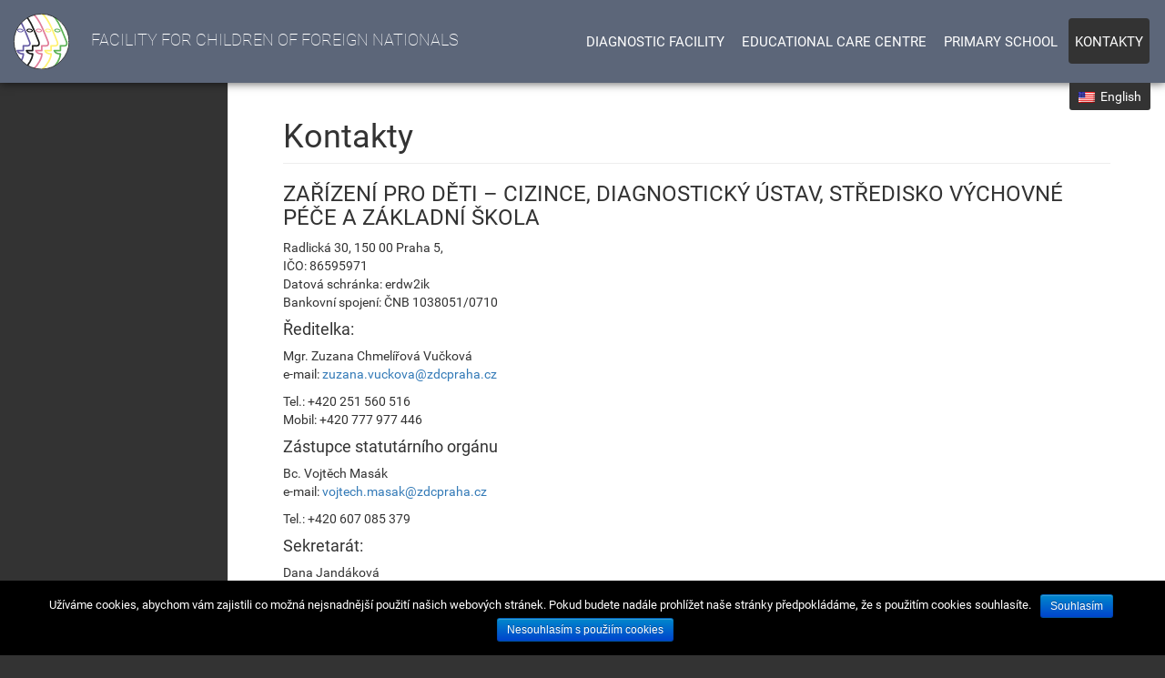

--- FILE ---
content_type: text/html; charset=UTF-8
request_url: http://zdcpraha.cz/en/kontakt/
body_size: 5091
content:
<!DOCTYPE html>
<html lang="en-US">
<head>
    <meta charset="UTF-8">
    <meta http-equiv="X-UA-Compatible" content="IE=edge">
    <meta name="viewport" content="width=device-width, initial-scale=1">
    <meta name="description" content="Facility for children of foreign nationals, diagnostic facility, children´s home with schoolL, educational institute, educational care centre, primary and special school  ">
    <meta name="author" content="Matyáš Kunštát">
    <title>Kontakty | Facility for children of foreign nationals</title>
    <link rel="icon" type="image/png" href="http://zdcpraha.cz/wp-content/themes/zdcpraha/images/logo.png">

    <link rel='dns-prefetch' href='//oss.maxcdn.com' />
<link rel='dns-prefetch' href='//s.w.org' />
		<script type="text/javascript">
			window._wpemojiSettings = {"baseUrl":"https:\/\/s.w.org\/images\/core\/emoji\/12.0.0-1\/72x72\/","ext":".png","svgUrl":"https:\/\/s.w.org\/images\/core\/emoji\/12.0.0-1\/svg\/","svgExt":".svg","source":{"concatemoji":"http:\/\/zdcpraha.cz\/wp-includes\/js\/wp-emoji-release.min.js?ver=5.2.21"}};
			!function(e,a,t){var n,r,o,i=a.createElement("canvas"),p=i.getContext&&i.getContext("2d");function s(e,t){var a=String.fromCharCode;p.clearRect(0,0,i.width,i.height),p.fillText(a.apply(this,e),0,0);e=i.toDataURL();return p.clearRect(0,0,i.width,i.height),p.fillText(a.apply(this,t),0,0),e===i.toDataURL()}function c(e){var t=a.createElement("script");t.src=e,t.defer=t.type="text/javascript",a.getElementsByTagName("head")[0].appendChild(t)}for(o=Array("flag","emoji"),t.supports={everything:!0,everythingExceptFlag:!0},r=0;r<o.length;r++)t.supports[o[r]]=function(e){if(!p||!p.fillText)return!1;switch(p.textBaseline="top",p.font="600 32px Arial",e){case"flag":return s([55356,56826,55356,56819],[55356,56826,8203,55356,56819])?!1:!s([55356,57332,56128,56423,56128,56418,56128,56421,56128,56430,56128,56423,56128,56447],[55356,57332,8203,56128,56423,8203,56128,56418,8203,56128,56421,8203,56128,56430,8203,56128,56423,8203,56128,56447]);case"emoji":return!s([55357,56424,55356,57342,8205,55358,56605,8205,55357,56424,55356,57340],[55357,56424,55356,57342,8203,55358,56605,8203,55357,56424,55356,57340])}return!1}(o[r]),t.supports.everything=t.supports.everything&&t.supports[o[r]],"flag"!==o[r]&&(t.supports.everythingExceptFlag=t.supports.everythingExceptFlag&&t.supports[o[r]]);t.supports.everythingExceptFlag=t.supports.everythingExceptFlag&&!t.supports.flag,t.DOMReady=!1,t.readyCallback=function(){t.DOMReady=!0},t.supports.everything||(n=function(){t.readyCallback()},a.addEventListener?(a.addEventListener("DOMContentLoaded",n,!1),e.addEventListener("load",n,!1)):(e.attachEvent("onload",n),a.attachEvent("onreadystatechange",function(){"complete"===a.readyState&&t.readyCallback()})),(n=t.source||{}).concatemoji?c(n.concatemoji):n.wpemoji&&n.twemoji&&(c(n.twemoji),c(n.wpemoji)))}(window,document,window._wpemojiSettings);
		</script>
		<style type="text/css">
img.wp-smiley,
img.emoji {
	display: inline !important;
	border: none !important;
	box-shadow: none !important;
	height: 1em !important;
	width: 1em !important;
	margin: 0 .07em !important;
	vertical-align: -0.1em !important;
	background: none !important;
	padding: 0 !important;
}
</style>
	<link rel='stylesheet' id='wp-block-library-css'  href='http://zdcpraha.cz/wp-includes/css/dist/block-library/style.min.css?ver=5.2.21' type='text/css' media='all' />
<link rel='stylesheet' id='cookie-notice-front-css'  href='http://zdcpraha.cz/wp-content/plugins/cookie-notice/css/front.min.css?ver=5.2.21' type='text/css' media='all' />
<link rel='stylesheet' id='bootstrap-css-css'  href='http://zdcpraha.cz/wp-content/themes/zdcpraha/vendor/bootstrap/css/bootstrap.min.css?ver=5.2.21' type='text/css' media='all' />
<link rel='stylesheet' id='metisMenu-css-css'  href='http://zdcpraha.cz/wp-content/themes/zdcpraha/vendor/metisMenu/metisMenu.min.css?ver=5.2.21' type='text/css' media='all' />
<link rel='stylesheet' id='sb-admin-2-css-css'  href='http://zdcpraha.cz/wp-content/themes/zdcpraha/dist/css/sb-admin-2.css?ver=5.2.21' type='text/css' media='all' />
<link rel='stylesheet' id='main-css-css'  href='http://zdcpraha.cz/wp-content/themes/zdcpraha/dist/css/main.css?ver=5.2.21' type='text/css' media='all' />
<link rel='stylesheet' id='font-awesome-css-css'  href='http://zdcpraha.cz/wp-content/themes/zdcpraha/vendor/font-awesome/css/font-awesome.min.css?ver=5.2.21' type='text/css' media='all' />
<link rel='stylesheet' id='upw_theme_standard-css'  href='http://zdcpraha.cz/wp-content/plugins/ultimate-posts-widget/css/upw-theme-standard.min.css?ver=5.2.21' type='text/css' media='all' />
<link rel='stylesheet' id='wpglobus-css'  href='http://zdcpraha.cz/wp-content/plugins/wpglobus/includes/css/wpglobus.css?ver=2.3.6' type='text/css' media='all' />
<script type='text/javascript' src='http://zdcpraha.cz/wp-includes/js/jquery/jquery.js?ver=1.12.4-wp'></script>
<script type='text/javascript' src='http://zdcpraha.cz/wp-includes/js/jquery/jquery-migrate.min.js?ver=1.4.1'></script>
<script type='text/javascript'>
/* <![CDATA[ */
var cnArgs = {"ajaxurl":"https:\/\/zdcpraha.cz\/wp-admin\/admin-ajax.php","hideEffect":"fade","onScroll":"no","onScrollOffset":"100","onClick":"no","cookieName":"cookie_notice_accepted","cookieValue":"true","cookieTime":"7862400","cookiePath":"\/","cookieDomain":"","redirection":"","cache":"","refuse":"yes","revoke_cookies":"0","revoke_cookies_opt":"automatic","secure":"0"};
/* ]]> */
</script>
<script type='text/javascript' src='http://zdcpraha.cz/wp-content/plugins/cookie-notice/js/front.min.js?ver=1.2.50'></script>
<!--[if lt IE 9]>
<script type='text/javascript' src='https://oss.maxcdn.com/libs/html5shiv/3.7.0/html5shiv.js?ver=5.2.21'></script>
<![endif]-->
<!--[if lt IE 9]>
<script type='text/javascript' src='https://oss.maxcdn.com/libs/respond.js/1.4.2/respond.min.js?ver=5.2.21'></script>
<![endif]-->
<script type='text/javascript'>
/* <![CDATA[ */
var userSettings = {"url":"\/","uid":"0","time":"1768360393","secure":""};
/* ]]> */
</script>
<script type='text/javascript' src='http://zdcpraha.cz/wp-includes/js/utils.min.js?ver=5.2.21'></script>
<link rel='https://api.w.org/' href='https://zdcpraha.cz/en/wp-json/' />
<link rel="EditURI" type="application/rsd+xml" title="RSD" href="https://zdcpraha.cz/xmlrpc.php?rsd" />
<link rel="wlwmanifest" type="application/wlwmanifest+xml" href="http://zdcpraha.cz/wp-includes/wlwmanifest.xml" /> 
<meta name="generator" content="WordPress 5.2.21" />
<link rel="canonical" href="https://zdcpraha.cz/en/kontakt/" />
<link rel='shortlink' href='https://zdcpraha.cz/en/?p=265' />
<link rel="alternate" type="application/json+oembed" href="https://zdcpraha.cz/en/wp-json/oembed/1.0/embed?url=https%3A%2F%2Fzdcpraha.cz%2Fen%2Fkontakt%2F" />
<link rel="alternate" type="text/xml+oembed" href="https://zdcpraha.cz/en/wp-json/oembed/1.0/embed?url=https%3A%2F%2Fzdcpraha.cz%2Fen%2Fkontakt%2F&#038;format=xml" />
<!-- <meta name="NextGEN" version="3.3.0" /> -->
			<style type="text/css" media="screen">
				.wpglobus_flag_cs{background-image:url(http://zdcpraha.cz/wp-content/plugins/wpglobus/flags/cz.png)}
.wpglobus_flag_en{background-image:url(http://zdcpraha.cz/wp-content/plugins/wpglobus/flags/us.png)}
.wpglobus_flag_es{background-image:url(http://zdcpraha.cz/wp-content/plugins/wpglobus/flags/es.png)}
.wpglobus_flag_de{background-image:url(http://zdcpraha.cz/wp-content/plugins/wpglobus/flags/de.png)}
.wpglobus_flag_fr{background-image:url(http://zdcpraha.cz/wp-content/plugins/wpglobus/flags/fr.png)}
.wpglobus_flag_ru{background-image:url(http://zdcpraha.cz/wp-content/plugins/wpglobus/flags/ru.png)}
                                    			</style>
			<link rel="alternate" hreflang="cs-CZ" href="http://zdcpraha.cz/kontakt/" /><link rel="alternate" hreflang="en-US" href="http://zdcpraha.cz/en/kontakt/" /><link rel="alternate" hreflang="es-ES" href="http://zdcpraha.cz/es/kontakt/" /><link rel="alternate" hreflang="de-DE" href="http://zdcpraha.cz/de/kontakt/" /><link rel="alternate" hreflang="fr-FR" href="http://zdcpraha.cz/fr/kontakt/" /><link rel="alternate" hreflang="ru-RU" href="http://zdcpraha.cz/ru/kontakt/" />    <style type="text/css">
        footer, .navbar {background-color: #5c6679;}
    </style>
</head>
<body class="page-template-default page page-id-265 cookies-not-set">
    <div id="wrapper">
        <!-- Navigation -->
        <nav class="navbar navbar-default navbar-static-top" role="navigation" style="margin-bottom: 0">
            <header>
                <div id="navbar-header" class="navbar-header">
                                            <button type="button" class="navbar-toggle" data-toggle="collapse" data-target=".navbar-collapse">
                            <span class="sr-only">Toggle navigation</span>
                            <span class="icon-bar"></span>
                            <span class="icon-bar"></span>
                            <span class="icon-bar"></span>
                        </button>
                                        <a class="navbar-brand" href="https://zdcpraha.cz/en">
                        <img src="http://zdcpraha.cz/wp-content/themes/zdcpraha/images/logo.svg" alt="Logo - Zařízení pro děti - cizince" class="logo">
                        Facility for children of foreign nationals                    </a>
                    <ul>
                        <li class="page_item page-item-6"><a href="https://zdcpraha.cz/en/diagnosticky-ustav/">Diagnostic facility</a></li><li class="page_item page-item-8"><a href="https://zdcpraha.cz/en/stredisko-vychovne-pece/">Educational care centre</a></li><li class="page_item page-item-11"><a href="https://zdcpraha.cz/en/zakladni-skola/">Primary school</a></li><li class="page_item page-item-265 active"><a href="https://zdcpraha.cz/en/kontakt/">Kontakty</a></li>                    </ul>
                </div>
            </header>
            <!-- navbar-static-side -->
            <div class="navbar-default sidebar" role="navigation">
                <div class="sidebar-nav navbar-collapse">
                    <ul class="nav" id="side-menu">          
                                            </ul>
                </div>
                <!-- /.sidebar-collapse -->
            </div>
            <!-- /.navbar-static-side -->
        </nav>
<!-- Page Content -->
<div id="page-wrapper">
    <div class="language-selector">
        <span id="wpglobus-2" class="widget widget_wpglobus"><div class="dropdown-styled"> <ul>
					  <li>
						<a class="wpglobus-selector-link wpglobus-current-language" href="http://zdcpraha.cz/en/kontakt/"><img src="http://zdcpraha.cz/wp-content/plugins/wpglobus/flags/us.png"/>&nbsp;&nbsp;English</a>
						<ul>
							<li><a class="wpglobus-selector-link " href="http://zdcpraha.cz/kontakt/"><img src="http://zdcpraha.cz/wp-content/plugins/wpglobus/flags/cz.png"/>&nbsp;&nbsp;Čeština</a></li><li><a class="wpglobus-selector-link " href="http://zdcpraha.cz/es/kontakt/"><img src="http://zdcpraha.cz/wp-content/plugins/wpglobus/flags/es.png"/>&nbsp;&nbsp;Español</a></li><li><a class="wpglobus-selector-link " href="http://zdcpraha.cz/de/kontakt/"><img src="http://zdcpraha.cz/wp-content/plugins/wpglobus/flags/de.png"/>&nbsp;&nbsp;Deutsch</a></li><li><a class="wpglobus-selector-link " href="http://zdcpraha.cz/fr/kontakt/"><img src="http://zdcpraha.cz/wp-content/plugins/wpglobus/flags/fr.png"/>&nbsp;&nbsp;Français</a></li><li><a class="wpglobus-selector-link " href="http://zdcpraha.cz/ru/kontakt/"><img src="http://zdcpraha.cz/wp-content/plugins/wpglobus/flags/ru.png"/>&nbsp;&nbsp;Русский</a></li>
						</ul>
					  </li>
					</ul></div></span>    </div>
    <div class="container-fluid">
        <div class="row">
            <div class="col-lg-12">
                                    
                    <h1 class="page-header">
                        Kontakty                    </h1> 
                    <h3>ZAŘÍZENÍ PRO DĚTI &#8211; CIZINCE, DIAGNOSTICKÝ ÚSTAV, STŘEDISKO VÝCHOVNÉ PÉČE A ZÁKLADNÍ ŠKOLA</h3>
<p>Radlická 30, 150 00 Praha 5,<br />
IČO: 86595971<br />
Datová schránka: erdw2ik<br />
Bankovní spojení: ČNB 1038051/0710</p>
<h4>Ředitelka:</h4>
<p>Mgr. Zuzana Chmelířová Vučková<br />
e-mail: <a href="mailto:zuzana.vuckova@zdcpraha.cz">zuzana.vuckova@zdcpraha.cz</a></p>
<p>Tel.: +420 251 560 516<br />
Mobil: +420 777 977 446</p>
<h4>Zástupce statutárního orgánu</h4>
<p>Bc. Vojtěch Masák<br />
e-mail: <a href="mailto:vojtech.masak@zdcpraha.cz">vojtech.masak@zdcpraha.cz</a></p>
<p>Tel.: +420 607 085 379</p>
<h4>Sekretarát:</h4>
<p>Dana Jandáková<br />
e-mail: <a href="mailto:jandakova.dana@zdcpraha.cz">jandakova.dana@zdcpraha.cz</a></p>
<p>Tel.: +420 251 555 501<br />
Fax: +420 251 510 799</p>
<h4>Vedoucí ekonomického úseku:</h4>
<p>Ing. Jana Rousová<br />
e-mail: <a href="mailto:jana.rousova@zdcpraha.cz">jana.rousova@zdcpraha.cz</a></p>
<p>Tel.: +420 251 560 087<br />
Mobil: +420 777 977&nbsp;455</p>
<h4>Sociální oddělení, Diagnostický ústav</h4>
<p>Mgr. Kamila Kolmanová<br />
e-mail: <a href="mailto:kamila.kolmanova@zdcpraha.cz">kamila.kolmanova@zdcpraha.cz</a></p>
<p>Mgr. Martina Horská<br />
e-mail: <a href="mailto:martina.horska@zdcpraha.cz">martina.horska@zdcpraha.cz</a></p>
<p>Barbora Kvardová, Dis.<br />
e-mail: <a href="mailto:barbora.kvardova@zdcpraha.cz">barbora.kvardova@zdcpraha.cz</a></p>
<p>Tel.: +420 251 564 753<br />
Mobil: +420 602 744 352</p>
<h4>Vedoucí školy:</h4>
<p>Mgr. Petra Kopecká<br />
e-mail: <a href="mailto:pavla.simunkova@zdcpraha.cz">petra.kopecka@zdcpraha.cz</a></p>
<p>Mobil: +420 607 086 243</p>
<h4>Pověřenec pro ochranu osobních údajů:</h4>
<div>
<p>Mgr. Dagmar Součková Mikolášková<br />
e-mail: <a href="mailto:poverenec@msmt.gov.cz" target="_blank" rel="noopener noreferrer">poverenec@msmt.gov.cz</a>&nbsp;</p>
<p>Tel.: +420 234 811 105<br />
Mobil: +420 770 153 573</p>
</div>
                            </div>
            <!-- /.col-lg-12 -->
        </div>
        <!-- /.row -->
    </div>
    <!-- /.container-fluid -->
</div>
<!-- /#page-wrapper -->
        <footer id="footer">
                        <div class="part col-md-4">
                <span id="text-2" class="widget widget_text"><h6>Address</h6>			<div class="textwidget"><p>Radlická 30, 150 00 Praha 5<br />
IČO: 86595971</p>
</div>
		</span>            </div>
                        <div class="part col-md-4">
                <span id="text-3" class="widget widget_text"><h6>Facility for children of foreign nationals</h6>			<div class="textwidget"><p>Diagnostic facility<br />
Children´s home with school<br />
Educational institute<br />
Educational care centre<br />
Primary and special school</p>
</div>
		</span>            </div>
                        <div class="part col-md-4">
                <span id="text-4" class="widget widget_text"><h6>Educational care centre</h6>			<div class="textwidget"><p>Kupeckého 576/17, 149 00 Praha 4</p>
</div>
		</span>            </div>
                        <div title="Vytvořil: Matyáš Kunštát" id="copyright" class="copyright">Copyright © zdcpraha 2026</div>
        </footer>
    </div>
    <!-- /#wrapper -->
    <!-- ngg_resource_manager_marker --><script type='text/javascript' src='http://zdcpraha.cz/wp-content/themes/zdcpraha/vendor/bootstrap/js/bootstrap.min.js?ver=5.2.21'></script>
<script type='text/javascript' src='http://zdcpraha.cz/wp-content/themes/zdcpraha/vendor/metisMenu/metisMenu.min.js?ver=5.2.21'></script>
<script type='text/javascript' src='http://zdcpraha.cz/wp-content/themes/zdcpraha/dist/js/sb-admin-2.js?ver=5.2.21'></script>
<script type='text/javascript' src='http://zdcpraha.cz/wp-content/themes/zdcpraha/dist/js/wpglobus-mobile-js.js?ver=5.2.21'></script>
<script type='text/javascript'>
/* <![CDATA[ */
var WPGlobus = {"version":"2.3.6","language":"en","enabledLanguages":["cs","en","es","de","fr","ru"]};
/* ]]> */
</script>
<script type='text/javascript' src='http://zdcpraha.cz/wp-content/plugins/wpglobus/includes/js/wpglobus.min.js?ver=2.3.6'></script>
<script type='text/javascript' src='http://zdcpraha.cz/wp-includes/js/wp-embed.min.js?ver=5.2.21'></script>

		<!-- Cookie Notice plugin v1.2.50 by Digital Factory https://dfactory.eu/ -->
		<div id="cookie-notice" role="banner" class="cookie-notice-hidden cookie-revoke-hidden cn-position-bottom" aria-label="Cookie Notice" style="background-color: #000;"><div class="cookie-notice-container" style="color: #fff;"><span id="cn-notice-text" class="cn-text-container">Užíváme cookies, abychom vám zajistili co možná nejsnadnější použití našich webových stránek. Pokud budete nadále prohlížet naše stránky předpokládáme, že s použitím cookies souhlasíte.</span><span id="cn-notice-buttons" class="cn-buttons-container"><a href="#" id="cn-accept-cookie" data-cookie-set="accept" class="cn-set-cookie cn-button bootstrap button">Souhlasím</a><a href="#" id="cn-refuse-cookie" data-cookie-set="refuse" class="cn-set-cookie cn-button bootstrap button">Nesouhlasím s použiím cookies</a></span></div>
			
		</div>
		<!-- / Cookie Notice plugin -->    </body>
</html>

--- FILE ---
content_type: text/css
request_url: http://zdcpraha.cz/wp-content/themes/zdcpraha/dist/css/main.css?ver=5.2.21
body_size: 1381
content:

@font-face {
    font-family: Roboto;
    src: url(../../vendor/font-roboto/Roboto-Regular.ttf);
}

@font-face {
    font-family: Roboto bold;
    src: url(../../vendor/font-roboto/Roboto-Bold.ttf);
}

@font-face {
    font-family: Roboto thin;
    src: url(../../vendor/font-roboto/Roboto-Thin.ttf);
}

body {
    font-family: Roboto,"Helvetica Neue",Helvetica,Arial,sans-serif;
    min-width: 320px;
}

/* Header */

.logo {
    margin-right: 20px;
}

.navbar-header {
    width: 100%;
}

.navbar-header a {
    /*display: inline-block;*/
}

.navbar-header ul {
/*    position: absolute;
    right: 100px;*/
    display: inline-block;
    margin-top: 20px;
    padding-right: 12px;
    float: right;
}

.navbar-header ul li {
    display: inline-block;
    height: 50px;
    padding: 15px 7px 15px 7px;
    margin-right: 5px;
    font-size: 110%;
    text-transform: uppercase;
    
    border-radius: 4px;
}

.navbar-header ul li.active {
    background: #333333; /* @color-dark */
}

.navbar-header ul li:not(.active):hover {
    background: #333333; /* @color-dark */
    background-color: rgba(33, 33, 33, 0.5);
}

.navbar-header ul li:hover a {
    opacity: 1;
}

.navbar-header ul li a {
    text-decoration: none;
    color: white; /* @color-inverse */
}

.language-selector {
    right: 20px;
    position: absolute;
    z-index: 1000;
}
.language-selector li{
    background-color: #333333 !important;
    border-bottom-left-radius: 3px;
    border-bottom-right-radius: 3px;
}

.language-selector li a {
    color: white;
    text-decoration: none;  
}

.language-selector li ul li {
    border-radius: 0;
}

.language-selector li ul {
    left: -32px !important;
    width: 120px !important;
}

.widget-introduction ul {
    padding-left: 30px;
}

.widget-introduction ul li {
    list-style-type: none;
    border-left: 7px solid #dddddd;
    padding-left: 10px;
    margin-bottom: 20px;
}

.widget-introduction .post-title {
    display: inline-block;
    width: 80%;
    font-size: 130%;
    font-family: Roboto bold;
}

.widget-introduction .post-date {
    display: inline-block;
    width: 19%;
    text-align: right;
}

.widget-introduction .post-content {
    border-top: 1px solid #eeeeee;
}

@media (min-width: 768px) {
    /* Desktop */
    .container-fluid .row {
        margin: 0 auto;
        padding-bottom: 70px;
        max-width: 1100px;
    }
}

@media (max-width: 767px) {
    /* Mobile */
    
    .navbar-header ul, .navbar-header li {
        width: 100%;
        padding-left: 15px;
        padding-right: 15px;
    }
    
    .navbar-header li {
        width: 100%;
        text-align: center;
    }
    
    .language-selector {
        /*right: 80px;*/
    }
    
    .sidebar-nav {
        border: none;
    }
}

/* Footer */

footer {
    position: relative;
    min-height: 250px; 
    padding-bottom: 55px;
    background-color: #3361B6; /* @color */
    color: white; /* @color-inverse */
}

footer .part {
    padding: 15px 15px 15px 15px;
    text-align: center;
}

footer .part h6 {
    font-size: 120%;
    font-family: Roboto bold;
    text-transform: uppercase;
}

footer .copyright {
    position: absolute;
    bottom: 0;
    width: 100%;
    height: 55px;
    text-align: center;
    background-color: rgba(33, 33, 33, 0.5);
    font-size: 120%;
    line-height: 55px;
    text-transform: uppercase;
}

/*#page-wrapper {
    background-color: F6F7FB;
}*/

/* ########################################################################## */
/* Rewrites boostrap */
/* ########################################################################## */

body {
    background-color: #333333 /* @color-left-nav */
}

.navbar {
    background-color: #3361B6; /* @color */
    box-shadow: 0px 0px 10px rgba(0, 0, 0, 0.7);;
    border: none;
}

.navbar-brand {
    color: white !important; /* @color-inverse */
    font-family: Roboto thin;
    text-transform: uppercase;
    height: auto;
    white-space: nowrap;
}

.navbar-brand > img {
    display: inline;
}

#side-menu a{
    color: #A4A4A4;
}

.sidebar ul li {
    border: none;
}

.sidebar ul li.active {
    background-color: #333333 /* @color-left-nav */
}

.sidebar ul li a.active {
    background-color: black;
    color: white !important;
}

.nav>li>a:focus, .nav>li>a:hover {
    text-decoration: none;
    background-color: black;
}

.sidebar{
    background-color: #333333; /* @color-left-nav */
}

.sidebar li a:hover {
    background-color: #1F1F1F;
}

.navbar-toggle {
    background-color: #333333; /* @color-left-nav */
    border: none;
}

.navbar-toggle .icon-bar {
    background-color: white !important;
}

.navbar-toggle:hover, .navbar-toggle:focus {
    background-color: white !important;
}

.navbar-toggle:hover .icon-bar,.navbar-toggle:focus .icon-bar{
    background-color: #333333 !important; /* @color-left-nav */
}

@media (max-width: 365px) {
    .navbar-brand {
        font-size: 100%;
    }
    
    .navbar-brand > img {
        margin-right: 10px;
        width: 30px;
    }
    
    .page-header {
        font-size: 160%;
    }
}

@media (min-width: 366px) and (max-width: 480px) {
        
    .navbar-brand > img {
        margin-right: 10px;
        width: 40px;
    }
}

@media (max-width: 480px) {
    .navbar-brand {
        font-family: Roboto bold;
    }
}

@media (max-width: 600px) {
    .navbar-brand {
        font-size: 2.5vw;
    }
}

--- FILE ---
content_type: application/javascript
request_url: http://zdcpraha.cz/wp-content/themes/zdcpraha/dist/js/wpglobus-mobile-js.js?ver=5.2.21
body_size: 110
content:
$($('.widget_wpglobus').find('.wpglobus-selector-link').first()).click(function() {
    return false;
});

--- FILE ---
content_type: image/svg+xml
request_url: http://zdcpraha.cz/wp-content/themes/zdcpraha/images/logo.svg
body_size: 1881
content:
<?xml version="1.0" encoding="UTF-8" standalone="no"?>
<!-- Generator: Adobe Illustrator 16.0.0, SVG Export Plug-In . SVG Version: 6.00 Build 0)  -->

<svg
   xmlns:dc="http://purl.org/dc/elements/1.1/"
   xmlns:cc="http://creativecommons.org/ns#"
   xmlns:rdf="http://www.w3.org/1999/02/22-rdf-syntax-ns#"
   xmlns:svg="http://www.w3.org/2000/svg"
   xmlns="http://www.w3.org/2000/svg"
   xmlns:xlink="http://www.w3.org/1999/xlink"
   xmlns:sodipodi="http://sodipodi.sourceforge.net/DTD/sodipodi-0.dtd"
   xmlns:inkscape="http://www.inkscape.org/namespaces/inkscape"
   version="1.1"
   id="Vrstva_1"
   x="0px"
   y="0px"
   width="60.689999"
   height="60.689999"
   viewBox="0 0 60.689999 60.689999"
   enable-background="new 0 0 1200 1000"
   xml:space="preserve"
   inkscape:version="0.91 r13725"
   sodipodi:docname="logo.svg"><metadata
     id="metadata54"><rdf:RDF><cc:Work
         rdf:about=""><dc:format>image/svg+xml</dc:format><dc:type
           rdf:resource="http://purl.org/dc/dcmitype/StillImage" /><dc:title></dc:title></cc:Work></rdf:RDF></metadata><defs
     id="defs52" /><sodipodi:namedview
     pagecolor="#ffffff"
     bordercolor="#666666"
     borderopacity="1"
     objecttolerance="10"
     gridtolerance="10"
     guidetolerance="10"
     inkscape:pageopacity="0"
     inkscape:pageshadow="2"
     inkscape:window-width="1920"
     inkscape:window-height="1147"
     id="namedview50"
     showgrid="false"
     inkscape:zoom="0.944"
     inkscape:cx="624.10245"
     inkscape:cy="446.37148"
     inkscape:window-x="-8"
     inkscape:window-y="386"
     inkscape:window-maximized="1"
     inkscape:current-layer="Vrstva_1" /><g
     id="logo_2_"
     transform="translate(-571.10599,-470.655)"><circle
       cx="601.45099"
       cy="501"
       r="30.004999"
       id="circle4"
       style="fill:#ffffff" /><g
       id="g6"><g
         id="g8"><defs
           id="defs10"><circle
             id="SVGID_1_"
             cx="601.45099"
             cy="501"
             r="30.004999" /></defs><clipPath
           id="SVGID_2_"><use
             xlink:href="#SVGID_1_"
             overflow="visible"
             id="use14"
             style="overflow:visible"
             x="0"
             y="0"
             width="100%"
             height="100%" /></clipPath><g
           clip-path="url(#SVGID_2_)"
           id="g16"><g
             id="g18"><path
               stroke-miterlimit="10"
               d="m 570.224,469.894 c 2.295,0.68 6.205,5.383 9.267,10.843 1.69,3.015 7.813,17.765 8.866,20.408 1.035,2.599 -0.085,4.42 -1.615,4.42 -1.53,0 -5.1,0 -5.1,0 l 0,5.271 -6.63,0 c 0.708,1.982 2.152,3.569 6.715,3.569 0,4.356 -4.271,12.835 -10.157,17.276"
               id="path20"
               inkscape:connector-curvature="0"
               style="fill:none;stroke:#665ca4;stroke-width:1.70000005;stroke-linecap:square;stroke-linejoin:round;stroke-miterlimit:10" /><path
               stroke-miterlimit="10"
               d="m 581.354,488.895 c -0.655,-0.828 -1.438,-1.357 -2.982,-1.466 -1.371,-0.096 -2.299,0.325 -2.742,0.871 -0.138,0.17 -0.196,0.574 -0.011,0.818 0.187,0.243 1.222,1.455 2.933,1.455 1.445,0 2.386,-0.705 2.707,-0.944 0.115,-0.086 0.244,-0.544 0.095,-0.734 z"
               id="path22"
               inkscape:connector-curvature="0"
               style="fill:none;stroke:#665ca4;stroke-width:1.01999998;stroke-linecap:square;stroke-linejoin:round;stroke-miterlimit:10" /></g><g
             id="g24"><path
               stroke-miterlimit="10"
               d="m 580.282,469.894 c 2.295,0.68 6.205,5.383 9.267,10.843 1.69,3.015 7.813,17.765 8.866,20.408 1.035,2.599 -0.085,4.42 -1.615,4.42 -1.529,0 -5.1,0 -5.1,0 l 0,5.271 -6.63,0 c 0.708,1.982 2.153,3.569 6.715,3.569 0,4.356 -4.271,12.835 -10.157,17.276"
               id="path26"
               inkscape:connector-curvature="0"
               style="fill:none;stroke:#1d1d1b;stroke-width:1.70000005;stroke-linecap:square;stroke-linejoin:round;stroke-miterlimit:10" /><path
               stroke-miterlimit="10"
               d="m 591.412,488.895 c -0.655,-0.828 -1.438,-1.357 -2.981,-1.466 -1.371,-0.096 -2.299,0.325 -2.741,0.871 -0.139,0.17 -0.197,0.574 -0.011,0.818 0.186,0.243 1.222,1.455 2.933,1.455 1.445,0 2.385,-0.705 2.707,-0.944 0.115,-0.086 0.244,-0.544 0.093,-0.734 z"
               id="path28"
               inkscape:connector-curvature="0"
               style="fill:none;stroke:#000000;stroke-width:1.01999998;stroke-linecap:square;stroke-linejoin:round;stroke-miterlimit:10" /></g><g
             id="g30"><path
               stroke-miterlimit="10"
               d="m 591.688,531.681 c 5.886,-4.441 10.157,-12.919 10.157,-17.276 -4.563,0 -6.007,-1.586 -6.716,-3.569 l 6.63,0 0,-5.271 c 0,0 3.57,0 5.101,0 1.531,0 2.648,-1.821 1.615,-4.42 -1.055,-2.645 -7.177,-17.395 -8.866,-20.408 -3.063,-5.459 -6.972,-10.163 -9.268,-10.843"
               id="path32"
               inkscape:connector-curvature="0"
               style="fill:none;stroke:#e17c99;stroke-width:1.70000005;stroke-linecap:square;stroke-linejoin:round;stroke-miterlimit:10" /><path
               stroke-miterlimit="10"
               d="m 601.472,488.895 c -0.655,-0.828 -1.438,-1.357 -2.982,-1.466 -1.371,-0.096 -2.298,0.325 -2.741,0.871 -0.138,0.17 -0.197,0.574 -0.011,0.818 0.186,0.243 1.222,1.455 2.933,1.455 1.445,0 2.386,-0.705 2.707,-0.944 0.114,-0.086 0.244,-0.544 0.094,-0.734 z"
               id="path34"
               inkscape:connector-curvature="0"
               style="fill:none;stroke:#e17c99;stroke-width:1.01999998;stroke-linecap:square;stroke-linejoin:round;stroke-miterlimit:10" /></g><g
             id="g36"><path
               stroke-miterlimit="10"
               d="m 600.399,469.894 c 2.295,0.68 6.205,5.383 9.268,10.843 1.69,3.015 7.813,17.765 8.866,20.408 1.035,2.599 -0.085,4.42 -1.615,4.42 -1.529,0 -5.1,0 -5.1,0 l 0,5.271 -6.63,0 c 0.708,1.982 2.152,3.569 6.715,3.569 0,4.356 -4.271,12.835 -10.157,17.276"
               id="path38"
               inkscape:connector-curvature="0"
               style="fill:none;stroke:#fff16e;stroke-width:1.70000005;stroke-linecap:square;stroke-linejoin:round;stroke-miterlimit:10" /><path
               stroke-miterlimit="10"
               d="m 611.53,488.895 c -0.655,-0.828 -1.438,-1.357 -2.982,-1.466 -1.37,-0.096 -2.298,0.325 -2.74,0.871 -0.139,0.17 -0.197,0.574 -0.012,0.818 0.187,0.243 1.223,1.455 2.934,1.455 1.444,0 2.385,-0.705 2.707,-0.944 0.114,-0.086 0.245,-0.544 0.093,-0.734 z"
               id="path40"
               inkscape:connector-curvature="0"
               style="fill:none;stroke:#fff16e;stroke-width:1.01999998;stroke-linecap:square;stroke-linejoin:round;stroke-miterlimit:10" /></g><g
             id="g42"><path
               stroke-miterlimit="10"
               d="m 611.806,531.681 c 5.886,-4.441 10.156,-12.919 10.156,-17.276 -4.562,0 -6.006,-1.586 -6.715,-3.569 l 6.63,0 0,-5.271 c 0,0 3.57,0 5.101,0 1.529,0 2.649,-1.821 1.614,-4.42 -1.053,-2.645 -7.176,-17.395 -8.865,-20.408 -3.063,-5.459 -6.973,-10.163 -9.268,-10.843"
               id="path44"
               inkscape:connector-curvature="0"
               style="fill:none;stroke:#5cb256;stroke-width:1.70000005;stroke-linecap:square;stroke-linejoin:round;stroke-miterlimit:10" /><path
               stroke-miterlimit="10"
               d="m 621.589,488.895 c -0.654,-0.828 -1.438,-1.357 -2.981,-1.466 -1.371,-0.096 -2.298,0.325 -2.741,0.871 -0.138,0.17 -0.197,0.574 -0.011,0.818 0.186,0.243 1.222,1.455 2.933,1.455 1.445,0 2.385,-0.705 2.707,-0.944 0.113,-0.086 0.244,-0.544 0.093,-0.734 z"
               id="path46"
               inkscape:connector-curvature="0"
               style="fill:none;stroke:#5cb256;stroke-width:1.01999998;stroke-linecap:square;stroke-linejoin:round;stroke-miterlimit:10" /></g></g></g></g><circle
       stroke-miterlimit="10"
       cx="601.45099"
       cy="501"
       r="30.004999"
       id="circle48"
       style="fill:none;stroke:#000000;stroke-width:0.68000001;stroke-linecap:square;stroke-linejoin:round;stroke-miterlimit:10" /></g></svg>

--- FILE ---
content_type: application/javascript
request_url: http://zdcpraha.cz/wp-content/themes/zdcpraha/dist/js/sb-admin-2.js?ver=5.2.21
body_size: 891
content:
/*!
 * Start Bootstrap - SB Admin 2 v3.3.7+1 (http://startbootstrap.com/template-overviews/sb-admin-2)
 * Copyright 2013-2016 Start Bootstrap
 * Licensed under MIT (https://github.com/BlackrockDigital/startbootstrap/blob/gh-pages/LICENSE)
 */

var contentMinHeight = 568;

jQuery(function($) {
    $('#side-menu').metisMenu();
    setSitebarMargin();
    resizeContent();


//Loads the correct sidebar on window load,
//collapses the sidebar on window resize.
// Sets the min-height of #page-wrapper to window size



//$(function() {
    $(window).bind("load resize", function() {
        setSitebarMargin();
        resizeContent();
    });

    var url = window.location;
    // var element = $('ul.nav a').filter(function() {
    //     return this.href == url;
    // }).addClass('active').parent().parent().addClass('in').parent();
    
//    var element = $('ul.nav a').filter(function() {
//        return this.href == url;
//    }).addClass('active').parent();

//    while (true) {
//        if (element.is('li')) {
//            element = element.parent().addClass('in').parent();
//        } else {
//            break;
//        }
//    }
//});


/**
 * Resize content
 * @returns void
 */
function resizeContent() {
    var width = (this.window.innerWidth > 0) ? this.window.innerWidth : this.screen.width;
    var headerHeight = $("#navbar-header").height();
    if (width < 768) {
        $('div.navbar-collapse').addClass('collapse');
    } else {
        $('div.navbar-collapse').removeClass('collapse');
    }

    var height = ((this.window.innerHeight > 0) ? this.window.innerHeight : this.screen.height) - 1;
    height = height - headerHeight;
    
    if (height < 1) height = 1;
    if (height > headerHeight) {
        var footerHeight = $("#footer").height() + $("#copyright").height();
        var newValue = (height) - (footerHeight);
        if(newValue < contentMinHeight) {
            newValue = contentMinHeight;
        }

        $("#page-wrapper").css("min-height", newValue + "px");
    }
}

/**
 * Set sidebar margin-top
 * @returns void
 */
function setSitebarMargin() {
    var width = (this.window.innerWidth > 0) ? this.window.innerWidth : this.screen.width;
    if (width >= 768) {
        var headerHeight = $('.navbar-header').height();
        $('.sidebar').css('margin-top', (headerHeight + 20) + 'px');
    } else {
        $('.sidebar').css('margin-top', '0px');
    }
}

});